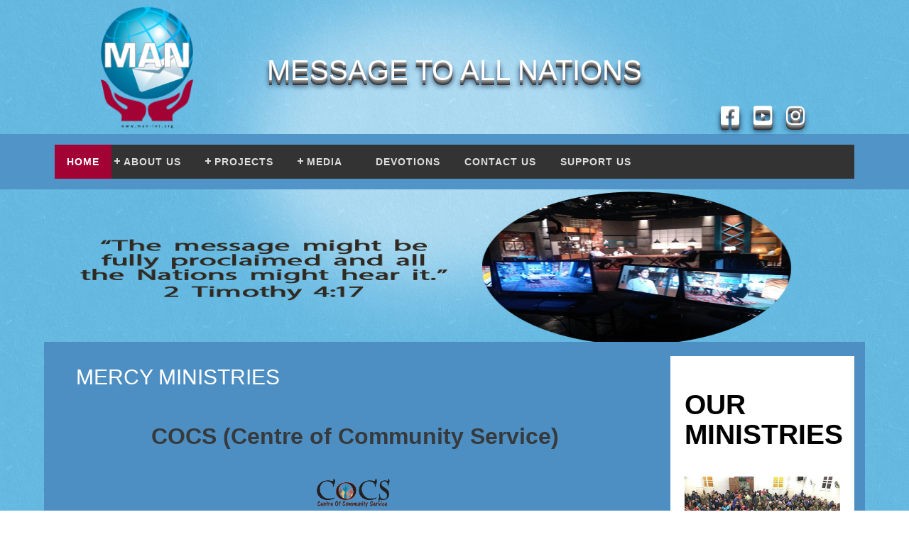

--- FILE ---
content_type: text/html; charset=utf-8
request_url: http://man-int.org/history.aspx?id=S_16
body_size: 23609
content:


<!DOCTYPE html>

<html xmlns="http://www.w3.org/1999/xhtml">
<head><meta charset="utf-8" /><meta http-equiv="X-UA-Compatible" content="IE=edge" /><meta name="viewport" content="width=device-width, initial-scale=1" /><title>
	Message To All Nations
</title><link href="http://netdna.bootstrapcdn.com/font-awesome/4.0.3/css/font-awesome.css" rel="stylesheet" /><link href="css/Style.css" rel="stylesheet" /><link href="css/responsive.css" rel="stylesheet" /><link href="css/bootstrap.css" rel="stylesheet" />
    <!-- HTML5 shim and Respond.js for IE8 support of HTML5 elements and media queries -->
    <!-- WARNING: Respond.js doesn't work if you view the page via file:// -->
    <!--[if lt IE 9]>
      <script src="https://oss.maxcdn.com/html5shiv/3.7.2/html5shiv.min.js"></script>
      <script src="https://oss.maxcdn.com/respond/1.4.2/respond.min.js"></script>
    <![endif]-->
    <link href="css/font-awesome.css" rel="stylesheet" /><link href="css/font-awesome.min.css" rel="stylesheet" /><link rel="stylesheet" href="https://pro.fontawesome.com/releases/v5.10.0/css/all.css" />

    <script src="http://code.ionicframework.com/ionicons/2.0.1/css/ionicons.min.css"></script>
    <link href="css/ionicons.css" rel="stylesheet" /><link href="css/ionicons.min.css" rel="stylesheet" />
    <style>
        #cssmenu > ul > li {
    float: left;
    padding-left: 37px;
    padding-right: 37px;
}
    </style>

    <script src="js/jquery.1.min.js"></script>
    <script src="js/jquery.cycle2.min.js"></script>
    <script src="js/jquery.cycle2.carousel.min.js"></script>

    <script src="js/jquery2.1.4.min.js"></script>
    <script src="js/bootstrap.js"></script>

    <script src="js/main.js"></script>
    <script src="fancybox/lib/jquery.mousewheel-3.0.6.pack.js"></script>
    <link href="fancybox/source/jquery.fancybox.css" rel="stylesheet" />
    <script src="fancybox/source/jquery.fancybox.pack.js"></script>
    <link href="fancybox/source/helpers/jquery.fancybox-buttons.css" rel="stylesheet" />
    <script src="fancybox/source/helpers/jquery.fancybox-media.js"></script>
    <link href="fancybox/source/helpers/jquery.fancybox-thumbs.css" rel="stylesheet" />
    <script src="fancybox/source/helpers/jquery.fancybox-thumbs.js"></script>
    
    <style>
        #cssmenu > ul > li {
            padding-left: 0px!important;
            padding-right: 0px!important;
        }
        
        
		
        
        #cssmenu > ul > li > a {
            padding: 17px;
            font-size: 14px;
            letter-spacing: 1px;
            text-decoration: none;
            color: #ddd;
            font-weight: 700;
            text-transform: uppercase;
            padding-left: 17px;
            padding-right: 17px;
        }
        #cssmenu ul ul li a {
            width: 270px;
        }
        #cssmenu li:hover > ul > li {
            width: 180px;
        }
    </style>
</head>
<body class="body">
    <form method="post" action="./history.aspx?id=S_16" id="form1">
<div class="aspNetHidden">
<input type="hidden" name="__VIEWSTATE" id="__VIEWSTATE" value="/wEPDwULLTE1MjIwOTYwNDEPZBYCZg9kFgICAw9kFgQCAQ8WAh4EVGV4dAXACyAgICAgICAgICAgPGxpPjxhIGhyZWY9J2hpc3RvcnkuYXNweD9pZD1NXzEnPkFib3V0IFVzPC9hPjx1bD4gICAgICAgICAgIDxsaT48YSBocmVmPSdoaXN0b3J5LmFzcHg/[base64]/[base64]/[base64]/[base64]/[base64]" />
</div>

<div class="aspNetHidden">

	<input type="hidden" name="__VIEWSTATEGENERATOR" id="__VIEWSTATEGENERATOR" value="2068001F" />
</div>
        <header>
            <div class="top-head-wrp">
                <div class="container">
                    <div class="row">
                        <div class="col-lg-3 col-md-3 col-xs-12">
                            <div class="man-logo">
                                <img src="images/manlogo.png" />

                                <div class="clearfix"></div>
                            </div>
                        </div>
                        <div class="col-lg-6 col-md-6 col-xs-12">
                            <h1 class="logo-word">MESSAGE TO ALL NATIONS</h1>
                        </div>

                        <div class="col-lg-3 col-md-3 col-xs-12">
                            <ul class="man-social">
                                <li><a href="#"><i class="fab fa-facebook-square face"></i></a></li>
                                <li><a href="#"><i class="fab fa-youtube-square you"></i></a></li>
                                <li><a href="#"><i class="fab fa-instagram insta"></i></a></li>
                            </ul>
                            <div class="clearfix"></div>
                        </div>
                        <div class="clearfix"></div>
                    </div>
                </div>
            </div>
            <div class="manu-warp">
                <div class="container">
                    <div class="row">
                        <div class="col-lg-12 co-md-12 col-xs-12">
                            <nav id='cssmenu'>
                                <div id="head-mobile"></div>
                                <div class="button"></div>
                                <ul>
                                    <li class='active'><a href='home.aspx'>HOME</a></li>

                                    

                                               <li><a href='history.aspx?id=M_1'>About Us</a><ul>           <li><a href='history.aspx?id=S_2'>Our Mission</a></li>           <li><a href='history.aspx?id=S_3'>Our Philosophy </a></li>           <li><a href='history.aspx?id=S_5'> International Council</a></li>           <li><a href='history.aspx?id=S_6'> Our Staff</a></li>           <li><a href='history.aspx?id=S_12'>Our History</a></li>           <li><a href='history.aspx?id=S_21'>Our Advisors</a></li>      </ul>      </li>           <li><a href='history.aspx?id=M_2'>projects</a><ul>           <li><a href='history.aspx?id=S_15'>Training</a></li>           <li><a href='history.aspx?id=S_16'>Mercy Ministries</a></li>           <li><a href='history.aspx?id=S_17'>Evangelism & Media</a></li>      </ul>      </li>           <li><a href='history.aspx?id=M_19'>Media </a><ul>           <li><a href='history.aspx?id=S_22'>No Names Mentioned </a></li>           <li><a href='history.aspx?id=S_23'>Microphone </a></li>           <li><a href='history.aspx?id=S_25'>Dear God</a></li>           <li><a href='history.aspx?id=S_26'>Apologetics </a></li>           <li><a href='history.aspx?id=S_27'>The Way</a></li>           <li><a href='history.aspx?id=S_28'>Steps Ahead</a></li>      </ul>      </li>           <li><a href='history.aspx?id=M_21'>Devotions</a>      </li>           <li><a href='history.aspx?id=M_22'>Contact us</a>      </li>           <li><a href='history.aspx?id=M_23'>Support us</a>      </li>
                                    
                                    

                                
                                </ul>
                            </nav>
                        </div>
                    </div>
                </div>
            </div>
        </header>
        
        <div class="slider inner-slider">
        <div class="container">
            <div class="row">
                <div class="col-lg-12 col-md-12 col-xs-12">
                    <div class="cycle-slideshow" data-cycle-fx="fadeout" data-cycle-speed="1000" data-cycle-timeout="10000" data-cycle-pause-on-hover="true" data-cycle-manual-speed="1000" data-cycle-slides="> img">
                        <span class="cycle-prev"><i class="fa fa-arrow-circle-o-right"></i></span>
                        <span class="cycle-next"><i class="fa fa-arrow-circle-o-left"></i></span>
                          <img class="img-for-slider-inner" src="admin/HomeSlider/20201222060930_website coverphoto4.png" /> <img class="img-for-slider-inner" src="admin/HomeSlider/20201222062837_website coverphoto3.png" /> <img class="img-for-slider-inner" src="admin/HomeSlider/20201221083300_website coverphoto2.png" /> <img class="img-for-slider-inner" src="admin/HomeSlider/20201221083231_website coverphoto.png" />
                    
                    </div>
                </div>
            </div>
        </div>
    </div>
    <div class="clearfix"></div>
    <div class="main-warp">
        <div class="container">
            <div class="row">
                <div class="warp-color">
                    <div class="col-lg-9 col-md-9 col-xs-12">
                        <div class="left-contant-wrp">
                            <div class="vision-wrp">
                                <h3 class="contant-title"> <span>Mercy Ministries</span> </h3>
                                <div class="clearfix"></div>
                                <div class="word-warp">
                              <h2 style="text-align: center;"><strong>&nbsp;</strong></h2>
<h2 style="text-align: center;"><strong>&nbsp;COCS (Centre of Community Service)</strong></h2>
<p style="text-align: center;"><strong><img alt="" src="/Editor/images/UserDir/Marketing/COCS%20Logo.png" style="width: 114px; height: 110px;" /><br />
</strong></p>
<strong></strong>
<p style="margin-left: 40px;"><span style="font-size: 11pt; font-family: Arial, sans-serif;"><strong>Since mercy is a core component of the work, we have initiatives in medical outreach, hospital and patient outreach, old people homes, and potentially street children as well.</strong></span></p>
<ul style="list-style-type: disc;">
    <li><strong><span style="text-decoration: underline; font-size: 11pt; font-family: Arial, sans-serif;">Outreach Projects:</span></strong><span style="font-size: 11pt; font-family: Arial, sans-serif;">&nbsp;are done in collaboration with other entities &amp; churches.</span></li>
    <li><span style="font-size: 11pt; font-family: Arial, sans-serif;"></span><strong>Our plan is to run medical services in different areas of the region, together with other mercy ministries.</strong></li>
    <li>
    <ul style="list-style-type: disc;">
        <li><strong><span style="text-decoration: underline; font-size: 11pt; font-family: Arial, sans-serif;">Medical Ministry : </span></strong><span style="font-size: 11pt; font-family: Arial, sans-serif;">throughout Cairo and upper Egypt.</span></li>
        <li><span style="font-size: 11pt; font-family: Arial, sans-serif;"><br />
        </span></li>
    </ul>
    <strong><span style="text-decoration: underline; font-size: 11pt; font-family: Arial, sans-serif;">Field Medical and mercy ministries: </span></strong><span style="font-size: 11pt; font-family: Arial, sans-serif;">developing awareness through villages in Aswan, economically, socially and spiritually.</span></li>
    <li><span style="font-size: 11pt; font-family: Arial, sans-serif;"><br />
    </span></li>
    <li>
    <ul style="list-style-type: disc;">
        <li><strong><span style="text-decoration: underline; font-size: 11pt; font-family: Arial, sans-serif;">Serving Refugees:</span></strong><span style="font-size: 11pt; font-family: Arial, sans-serif;"> This is a growing ministry to serve Refugees and dislocated people, and we sent groups to Jordan, Lebanon, Germany &amp; Finland. Currently we have a growing ministry in N.Iraq.</span></li>
    </ul>
    <span style="font-size: 11pt; font-family: Arial, sans-serif;"><br />
    </span></li>
</ul>
<p style="margin-left: 40px;"><span style="font-size: 11pt; font-family: Arial, sans-serif;"> </span></p>
                                </div>
                            </div>
                            <div class="clearfix"></div>
                     
                        </div>
                    </div>
                    <div class="col-lg-3 col-md-3 col-xs-12">
                        <div class="right-warp">
                            <h3 class="div-title">OUR Ministries</h3>
                            <div class="clearfix"></div>
                            <div class="ministr-boxs">
                            <div class="row">
                                       <div class='col-lg-12 col-md-12 col-xs-12'>
                                    <div class='mins-box'>
                                        <img src='ADMIN/MINISTRIES/20210111085740_WhatsApp Image 2018-02-19 at 3.23.50 PM (1).jpg' class='box-img-mins'/>
                                        <div class='clearfix'></div>
                                        <ul class='box-cont'>
                                            <li><h3 class='new-font'>Evangelism</h3></li>
                                         
                                        </ul>
                                    </div>
                                </div>       <div class='col-lg-12 col-md-12 col-xs-12'>
                                    <div class='mins-box'>
                                        <img src='ADMIN/MINISTRIES/20210111085221_WhatsApp Image 2017-10-16 at 4.15.38 PM.jpg' class='box-img-mins'/>
                                        <div class='clearfix'></div>
                                        <ul class='box-cont'>
                                            <li><h3 class='new-font'>Training and Discipleship</h3></li>
                                         
                                        </ul>
                                    </div>
                                </div>       <div class='col-lg-12 col-md-12 col-xs-12'>
                                    <div class='mins-box'>
                                        <img src='ADMIN/MINISTRIES/20170213102825_ministry3.jpg' class='box-img-mins'/>
                                        <div class='clearfix'></div>
                                        <ul class='box-cont'>
                                            <li><h3 class='new-font'>Community Service </h3></li>
                                         
                                        </ul>
                                    </div>
                                </div>
                    
                                <div class="clearfix"></div>
                            </div>
                            </div>
                        </div>
                    </div>
                    <div class="clearfix"></div>
                </div>
            </div>
        </div>
    </div>





        <footer>
            <div class="container">
                <div class="row">
                    <div class="col-lg-12 col-md-12 col-xs-12">

                        <span class="fotter-copy">Copyright &copy;	 MAN-INT 2016 all rights reserved. Powered by <a href="#">JCTODAY</a></span>

                    </div>
                </div>
            </div>

        </footer>


    </form>
</body>
</html>


--- FILE ---
content_type: text/css
request_url: http://man-int.org/css/Style.css
body_size: 22535
content:
@charset "utf-8";
/* CSS Document */

html, body, div, span, applet, object, iframe,
h1, h2, h3, h4, h5, h6, p, blockquote, pre,
a, abbr, acronym, address, big, cite, code,
del, dfn, em, img, ins, kbd, q, s, samp,
small, strike, strong, sub, sup, tt, var,
b, u, i, center,
dl, dt, dd, ol, ul, li,
fieldset, form, label, legend,
table, caption, tbody, tfoot, thead, tr, th, td,
article, aside, canvas, details, embed,
figure, figcaption, footer, header, hgroup,
menu, nav, output, ruby, section, summary,
time, mark, audio, video {
    margin: 0;
    padding: 0;
    border: 0;
    font-size: 100%;
    font: inherit;
    vertical-align: baseline;
}

article, aside, details, figcaption, figure,
footer, header, hgroup, menu, nav, section {
    display: block;

}

ol, ul, li {
    list-style: none;
}

blockquote, q {
    quotes: none;
}

    blockquote:before, blockquote:after,
    q:before, q:after {
        content: '';
        content: none;
    }

table {
    border-collapse: collapse;
    border-spacing: 0;
width:100% !important;
}

.body {
    font-size:16px;
    background: #fff;
    background:url(../images/body_bg.jpg);
    background-size:cover;
    background-position:100% 100%;
       font-family: arial,sans-serif;
}

::-webkit-scrollbar {
    width: 5px;
}

::-webkit-scrollbar-track {
    -webkit-box-shadow: inset 0 0 6px rgba(0,0,0,0.3);
    -webkit-border-radius: 0;
    border-radius: 0;
    padding: 5px;
}


::-webkit-scrollbar-thumb {
    background: rgba(12, 12, 12, 0.8);
    -webkit-box-shadow: inset 0 0 6px rgba(0,0,0,0.5);
}

::-webkit-scrollbar-thumb:window-inactive {
        background: rgba(255,0,0,0.4);

}

header {
   display:block;
     position:relative;
}



.top-head-wrp {
    display:block;

}

.man-logo {
   display:block;
}

.man-logo img {
   width:130px;
   display:block;
   margin:0 auto;
}

.logo-word {
   display: table;
   color:#fff;
   font-size: 40px;
   vertical-align:bottom;
   text-shadow: 0px 1px 0px #999, 0px 2px 0px #888, 0px 3px 0px #777, 0px 4px 0px #666, 0px 5px 0px #555, 0px 6px 0px #444, 0px 7px 0px #333, 0px 8px 7px #001135;
   margin: 77px auto 0 auto;
}


.man-social {
  display: block;
    vertical-align: bottom;
    text-align: center;
    margin-top: 140px;
    margin-bottom: 0;
}


.man-social li {
    display:inline-block;
}
.man-social li a {
    display:block;
    height:100%;
    padding:8px;
    color:#fff;
        text-shadow: 0px 1px 0px #999, 0px 2px 0px #888, 0px 3px 0px #777, 0px 4px 0px #666, 0px 5px 0px #555, 0px 6px 0px #444, 0px 7px 0px #333, 0px 8px 7px #001135;
}

.man-social li a i {
    font-size:30px;
}

.man-social li a:hover i.face {
    color:#4B67A1;
}
.man-social li a:hover i.twit {
       color: #6BC3E9 ;
}

.man-social li a:hover i.googl {
          color:  #DD4F43   ;
}

.manu-warp {
    display:block;
    border-top: 15px solid #5194C7;
    border-bottom: 15px solid #5194C7;
    background: #5194C7;
    background: -moz-linear-gradient(top, rgba(51,51,51,1) 0%, rgba(75,73,73,1) 34%, rgba(76,74,74,1) 59%, rgba(12,12,12,1) 100%);
    background: -webkit-gradient(left top, left bottom, color-stop(0%, rgba(51,51,51,1)), color-stop(34%, rgba(75,73,73,1)), color-stop(59%, rgba(76,74,74,1)), color-stop(100%, rgba(12,12,12,1)));
    /* background: -webkit-linear-gradient(top, rgba(51,51,51,1) 0%, rgba(75,73,73,1) 34%, rgba(76,74,74,1) 59%, rgba(12,12,12,1) 100%); */
    background: -o-linear-gradient(top, rgba(51,51,51,1) 0%, rgba(75,73,73,1) 34%, rgba(76,74,74,1) 59%, rgba(12,12,12,1) 100%);
    background: -ms-linear-gradient(top, rgba(51,51,51,1) 0%, rgba(75,73,73,1) 34%, rgba(76,74,74,1) 59%, rgba(12,12,12,1) 100%);
    /* background: linear-gradient(to bottom, rgba(51,51,51,1) 0%, rgba(75,73,73,1) 34%, rgba(76,74,74,1) 59%, rgba(12,12,12,1) 100%); */
    filter: progid:DXImageTransform.Microsoft.gradient( startColorstr='#333333', endColorstr='#0c0c0c', GradientType=0 );
}



nav {
  position: relative;
  width: 100%;
  margin: 0 auto;
}

#cssmenu,
#cssmenu ul,
#cssmenu ul li,
#cssmenu ul li a,
#cssmenu #head-mobile {
  border: 0;
  list-style: none;
  line-height: 1;
  display: block;
  position: relative;
  -webkit-box-sizing: border-box;
  -moz-box-sizing: border-box;
  box-sizing: border-box;
  margin-bottom:0;
  z-index:999;
}

#cssmenu:after,
#cssmenu > ul:after {
  content: ".";
  display: block;
  clear: both;
  visibility: hidden;
  line-height: 0;
  height: 0
}

#cssmenu #head-mobile {
  display: none
}

#cssmenu {
  background: #333;
  margin-bottom:0;  
}

#cssmenu > ul > li {
    float: left;
    padding-left: 7px;
    padding-right: 7px;
}

    #cssmenu > ul > li > a {
        padding: 17px;
        font-size: 13px;
        letter-spacing: 1px;
        text-decoration: none;
        color: #ddd;
        font-weight: 700;
        text-transform: uppercase;
        padding-left: 35px;
        padding-right: 36px;
    }

    
#cssmenu > ul > li:hover > a,
#cssmenu ul li.active a {
  color: #fff
}

#cssmenu > ul > li:hover,
#cssmenu ul li.active:hover,
#cssmenu ul li.active,
#cssmenu ul li.has-sub.active:hover {
  background: #A30234!important;
  -webkit-transition: background .3s ease;
  -ms-transition: background .3s ease;
  transition: background .3s ease;
}

#cssmenu > ul > li.has-sub > a {
  padding-right: 30px
}

#cssmenu > ul > li.has-sub > a:after {
  position: absolute;
  top: 22px;
  left: 4px;
  width: 8px;
  height: 2px;
  display: block;
  background: #ddd;
  content: ''
}

#cssmenu > ul > li.has-sub > a:before {
  position: absolute;
  top: 19px;
  left: 7px;
  display: block;
  width: 2px;
  height: 8px;
  background: #ddd;
  content: '';
  -webkit-transition: all .25s ease;
  -ms-transition: all .25s ease;
  transition: all .25s ease
}

#cssmenu > ul > li.has-sub:hover > a:before {
  top: 23px;
  height: 0
}

#cssmenu ul ul {
  position: absolute;
  left: -9999px
}

#cssmenu ul ul li {
  height: 0;
  -webkit-transition: all .25s ease;
  -ms-transition: all .25s ease;
  background: #333;
  transition: all .25s ease
}

#cssmenu ul ul li:hover {

}

    #cssmenu li:hover > ul {
        left: 0;
        right:0;
        
    }

#cssmenu li:hover > ul > li {
  height: 35px;
  
}

#cssmenu ul ul ul {
  margin-left: 100%;
  top: 0
}

#cssmenu ul ul li a {
  border-bottom: 1px solid rgba(150, 150, 150, 0.15);
  padding: 11px 15px;
  width: 215px;
  font-size: 12px;
  text-decoration: none;
  color: #ddd;
  font-weight: 400;
  text-transform:uppercase;
}

#cssmenu ul ul li:last-child > a,
#cssmenu ul ul li.last-item > a {
  border-bottom: 0
}

#cssmenu ul ul li:hover > a,
#cssmenu ul ul li a:hover {
  color: #fff
}

#cssmenu ul ul li.has-sub > a:after {
  position: absolute;
  top: 16px;
  right: 11px;
  width: 8px;
  height: 2px;
  display: block;
  background: #ddd;
  content: ''
}

#cssmenu ul ul li.has-sub > a:before {
  position: absolute;
  top: 13px;
  right: 14px;
  display: block;
  width: 2px;
  height: 8px;
  background: #ddd;
  content: '';
  -webkit-transition: all .25s ease;
  -ms-transition: all .25s ease;
  transition: all .25s ease
}

#cssmenu ul ul > li.has-sub:hover > a:before {
  top: 17px;
  height: 0
}

#cssmenu ul ul li.has-sub:hover,
#cssmenu ul li.has-sub ul li.has-sub ul li:hover {
  background: #363636;
}

#cssmenu ul ul ul li.active a {
  border-left: 1px solid #333
}

#cssmenu > ul > li.has-sub > ul > li.active > a,
#cssmenu > ul ul > li.has-sub > ul > li.active> a {
  border-top: 1px solid #333
}

@media screen and (max-width:700px) {
  .logo {
    position: absolute;
    top: 0;
    left: 0;
    width: 100%;
    height: 46px;
    text-align: center;
    padding: 10px 0 0 0;
    float: none
  }
  .logo2 {
    display: none
  }
  nav {
    width: 100%;
  }
  #cssmenu {
    width: 100%
  }
  #cssmenu ul {
    width: 100%;
    display: none
  }
  #cssmenu ul li {
    width: 100%;
    border-top: 1px solid #444
  }
  #cssmenu ul li:hover {
    background: #363636;
  }
  #cssmenu ul ul li,
  #cssmenu li:hover > ul > li {
    height: auto
  }
  #cssmenu ul li a,
  #cssmenu ul ul li a {
    width: 100%;
    border-bottom: 0
  }
  #cssmenu > ul > li {
    float: none
  }
  #cssmenu ul ul li a {
    padding-left: 25px
  }
  #cssmenu ul ul li {
    background: #333!important;
  }
  #cssmenu ul ul li:hover {
    background: #363636!important
  }
  #cssmenu ul ul ul li a {
    padding-left: 35px
  }
  #cssmenu ul ul li a {
    color: #ddd;
    background: none
  }
  #cssmenu ul ul li:hover > a,
  #cssmenu ul ul li.active > a {
    color: #fff
  }
  #cssmenu ul ul,
  #cssmenu ul ul ul {
    position: relative;
    left: 0;
    width: 100%;
    margin: 0;
    text-align: left
  }
  #cssmenu > ul > li.has-sub > a:after,
  #cssmenu > ul > li.has-sub > a:before,
  #cssmenu ul ul > li.has-sub > a:after,
  #cssmenu ul ul > li.has-sub > a:before {
    display: none
  }
  #cssmenu #head-mobile {
    display: block;
    padding: 23px;
    color: #ddd;
    font-size: 12px;
    font-weight: 700
  }
  .button {
    width: 55px;
    height: 46px;
    position: absolute;
    right: 0;
    top: 0;
    cursor: pointer;
    z-index: 12399994;
  }
  .button:after {
    position: absolute;
    top: 22px;
    right: 20px;
    display: block;
    height: 4px;
    width: 20px;
    border-top: 2px solid #dddddd;
    border-bottom: 2px solid #dddddd;
    content: ''
  }
  .button:before {
    -webkit-transition: all .3s ease;
    -ms-transition: all .3s ease;
    transition: all .3s ease;
    position: absolute;
    top: 16px;
    right: 20px;
    display: block;
    height: 2px;
    width: 20px;
    background: #ddd;
    content: ''
  }
  .button.menu-opened:after {
    -webkit-transition: all .3s ease;
    -ms-transition: all .3s ease;
    transition: all .3s ease;
    top: 23px;
    border: 0;
    height: 2px;
    width: 19px;
    background: #fff;
    -webkit-transform: rotate(45deg);
    -moz-transform: rotate(45deg);
    -ms-transform: rotate(45deg);
    -o-transform: rotate(45deg);
    transform: rotate(45deg)
  }
  .button.menu-opened:before {
    top: 23px;
    background: #fff;
    width: 19px;
    -webkit-transform: rotate(-45deg);
    -moz-transform: rotate(-45deg);
    -ms-transform: rotate(-45deg);
    -o-transform: rotate(-45deg);
    transform: rotate(-45deg)
  }
  #cssmenu .submenu-button {
    position: absolute;
    z-index: 99;
    right: 0;
    top: 0;
    display: block;
    border-left: 1px solid #444;
    height: 46px;
    width: 46px;
    cursor: pointer
  }
  #cssmenu .submenu-button.submenu-opened {
    background: #262626
  }
  #cssmenu ul ul .submenu-button {
    height: 34px;
    width: 34px
  }
  #cssmenu .submenu-button:after {
    position: absolute;
    top: 22px;
    right: 19px;
    width: 8px;
    height: 2px;
    display: block;
    background: #ddd;
    content: ''
  }
  #cssmenu ul ul .submenu-button:after {
    top: 15px;
    right: 13px
  }
  #cssmenu .submenu-button.submenu-opened:after {
    background: #fff
  }
  #cssmenu .submenu-button:before {
    position: absolute;
    top: 19px;
    right: 22px;
    display: block;
    width: 2px;
    height: 8px;
    background: #ddd;
    content: ''
  }
  #cssmenu ul ul .submenu-button:before {
    top: 12px;
    right: 16px
  }
  #cssmenu .submenu-button.submenu-opened:before {
    display: none
  }
  #cssmenu ul ul ul li.active a {
    border-left: none
  }
  #cssmenu > ul > li.has-sub > ul > li.active > a,
  #cssmenu > ul ul > li.has-sub > ul > li.active > a {
    border-top: none
  }
}




.slider {
    display:block;
    width:100%;
  
    position:relative;
    max-height: 489px !important;
}

.cycle-prev {
    position: absolute;
    right: 0;
    top: 40%;
    font-size: 40px;
    z-index: 99999;
    border-top-left-radius:50%;
    border-bottom-left-radius:50%;
    border-left:1px solid #9E9E9E;
    padding:5px;
    padding: 10px;
    display:none;
    cursor:pointer;
    color: rgba(125, 125, 125, 0.51);
}

.cycle-next {
    position: absolute;
    left: 0;
    top: 40%;
    font-size: 40px;
    z-index: 99999;
    border-top-right-radius:50%;
    border-bottom-right-radius:50%;
    border-right:1px solid #9E9E9E;
    padding: 10px;
    display:none;
    cursor:pointer;
    color: rgba(125, 125, 125, 0.51);
}


.slider:hover .cycle-prev {
   display:block;
}

.slider:hover .cycle-next {
   display:block;
}

.cycle-next i:hover {
   color:#fff;    
}

.cycle-prev  i:hover {
   color:#fff;     
}

.img-for-slider {
   width: 100%;
   background-position: 100% 100%;
   background-size: cover;
   max-height: 482px !important;  
   height: 100%; 
}


.main-warp {
    display:block;   
}

.warp-color {
   background: #4D8FC3;
   position: relative;
   padding: 20px 0;
}

.warp-color:before {
   box-shadow: -15px 0 15px -15px inset;
   /* content: " "; */
   height: 100%;
   left: -15px;
   position: absolute;
   top: 0;
   width: 15px;
}

.warp-color:after {
    box-shadow: 15px 0 15px -15px inset;
    /* content: " "; */
    height: 100%;
    right: -14px;
    position: absolute;
    top: 0;
    width: 15px;
}

.box-shadow:after {
    /* content: ""; */
    width: 100%;
    height: 1px;
    display: block;
    position: absolute;
    z-index: 2;
    -webkit-box-shadow: 0px 0px 8px 2px #000000;
    -moz-box-shadow: 0px 0px 8px 2px #000000;
    box-shadow: 0px 0px 8px 2px #000000;
    bottom: -1px;
}

.left-contant-wrp {
    display:block;
    padding:0 30px;
}

.vision-wrp {
    display:block;
    margin:15px 0;
}
.vision-wrp h3 span {
      display: block;
    font-size: 30px;
    color: #fff;
    line-height: 1;
    text-transform: uppercase;
}

.vision-wrp p {
   font-size: 20px;
   font-weight:bold;
}

.readmore {
    color: #fff;
    padding: 10px;
    background: #322E34;
    text-decoration: none;
    text-transform:uppercase;
    display:block;
    height:100%;
    float:left;
}

.readmore:hover {
    color:#fff;
    text-decoration: none;
    background:#A30234;
}
.login-warp {
    padding:0 55px;
        margin: 100px 0;
}

.login-warp h3 {
    font-size: 20px;
    color: #FFF;
    text-transform: uppercase;
    margin-bottom:20px;
    text-align: center;
}


.login-box {
    display: block;
    background: #fff;
    border-radius: 5px;
    padding:20px;
    text-align:center;
}

.login-box h4 {
    display:block;
    text-align:center;
    margin-bottom: 20px;
}

.input-user {
   display: block;
    border-radius: 5px;
    background: #dddddd;
    padding: 5px;
    border: 0;
    outline: 0;
    margin: 10px auto;
    width: 80%;
}



.login-btn {
        display: table;
    background: #4D8FC3;
    color: #fff;
    padding: 5px 30px;
    margin: 10px auto;
    border-radius: 5px;
}

.login-btn:hover {
        background:#A30234;
        color:#fff;
        text-decoration:none;
}

.changecolorbtn {
       background: #A30234;
}

.changecolorbtn:hover {
      background: #700325;
}


.forget {
    text-align:center;
    color:#0cc147;
    margin:10px 0;
}


.right-warp {
    display:block;
    background:#fff;
    padding:20px;
}

.right-warp h3.div-title {
   color: #000;
    text-transform: uppercase;
    font-size: 39px;
    font-weight: bold;
    margin-top: 28px;
}

.ministr-boxs {
    display:block;
    margin:20px 0;
}

.mins-box {
    display:block;
   margin: 10px 0;
   position:relative;
}

.box-img-mins {
   width: 100%;
   display:block;
   margin-bottom:-1px;
}

.box-cont {
   display: block;
    margin-bottom: 0;
}

.box-cont li {
    display: inline-block;
    vertical-align: bottom;
}

.box-cont li h3 {
    margin-bottom: 0;
    text-transform: uppercase;
    font-size: 25px;
}

 .box-cont li a {
       padding: 3px 5px;
    background: green;
    color: #fff;
    text-decoration:none;
    border-radius:2px;
 }

 .box-cont li p {
    margin: 10px 0;
    color: #BDBDBD;
    font-size: 13px;
 }


 .footer-img {
         display:table;
         margin:20px auto;
 }  
 
 
 .inner-slider {
          display: block;
    width: 100%;
    position: relative;
    max-height: 215px !important;
 }


.img-for-slider-inner {
    width: 100%;
    background-position: 100% 100%;
    background-size: cover;
    max-height: 215px !important;
    height: 100%;
}


.box-cont li .new-font {
   font-size:14px;
}


.word-warp {
    display:block;
    width:100%;
}

  .word-warp  .text-parag {
        font-size: 15px;
            font-weight:normal;
        color: #fff;
    }



.fotter-copy {
    font-size: 13px;
    color: #fff;
    text-align: center;
    display: block;
    margin: 10px 0;
}

.fotter-copy a {
    color:#fff;
    text-decoration:none;
}

    .fotter-copy a:hover {
        text-decoration:underline;
    }


    .admin-logo {
          width: 50%;
    display: block;
    height: 157px;
    margin: 0 auto;
    }

.login-warp-admin {
         padding: 0;
    margin: 0;
}

.input-user-admin {
    width:100%;
}


.logn-title{
       display: inline-block;
    font-size: 16px;
    color: #6B6964;
  
}

.wrp-log-adm {
    display:block;
}


.welcom-massage {
      font-weight: bold;
    color: #A30234;
}

.stu-name {
         font-size: 21px;
    color: #000;
    margin-left: 5px;
}

.user-info {
    display: block;
    margin: 10px 0;
    font-size: 18px;
    color: #000;
    font-weight:bold;
}

.user-info:after {
    content:':';
    display:inline-block;
    float:right;
}

.user-data {
    display:block;
    color:#000;
    font-size:18px;
    margin:10px 0;
}

table caption {
	padding: .5em 0;
}

@media screen and (max-width: 767px) {
  table caption {
    border-bottom: 1px solid #ddd;
  }
}

.p {
  text-align: center;
  padding-top: 140px;
  font-size: 14px;
}


.div-section-user {
             height:200px;
      display:block;
    width: 100%;
    position:relative;
}

.spondiv-login {
 display: block;
    border-right: 1px solid #D9D9D9;
    padding-right: 10px;
    margin-right: 10px;
   
}


.user-account-sty h3 {
            font-size: 24px;
                font-family: 'Roboto', arial, helvetica, sans-serif;
    margin-top: 0;
    font-weight: 300;
    color: #4d4d4d;
        margin-bottom: 10px;
}

.user-account-sty h5 {
   font-weight: 400;
   font-size: 14px;
    font-family: 'Roboto', arial, helvetica, sans-serif;
    margin-top: 0;
    font-weight: 300;
    color: #4d4d4d;
}

.dialog-form {
      padding-top: 15px;
    margin-top: 15px;
    margin-bottom: 0;
    border-top: 1px solid #d9d9d9;
}

.form-group {
       margin-bottom: 15px;
}

.form-control  {
     border: 1px solid #d9d9d9;
    -webkit-border-radius: 3px;
    border-radius: 3px;
    -webkit-box-shadow: none;
    box-shadow: none;
    outline: none;
    position: relative;
    padding: 5px;
    width: 80%;
}


.massage-apper {
    text-align:center;
    color:#f00;
        display: block;
        font-size:13px;
}
.empty-field {
    display:inline-block;
    color:#f00;
}

.field-empty-word {
      position: absolute;
      bottom: -29px;
      left: 18px;
      border: 1px solid #C5C4C4;
      padding: 3px 5px;
      border-radius: 5px;
      background: #FFFFFF;
      box-shadow: 1px 1px 1px 1px #DCDBDB;
      transition-timing-function: ease-in-out;
      transition-delay: 5s;
      z-index: 10;
      color:red;
}
.field-empty-word:after, .field-empty-word:before {
bottom: 100%;
	left: 50%;
	border: solid transparent;
	content: " ";
	height: 0;
	width: 0;
	position: absolute;
	pointer-events: none;
}
.field-empty-word:after {
	border-color: rgba(136, 183, 213, 0);
	border-bottom-color: #FFFFFF;
	border-width: 6px;
	margin-left: -7px;
}
.field-empty-word:before {
	border-color: rgba(194, 225, 245, 0);
	border-bottom-color: #C4C5C5;
	border-width: 9px;
	margin-left: -10px;
}



.btn {
  border: none;
  -webkit-border-radius: 3px;
  border-radius: 3px;
  text-shadow: none;
  -webkit-transition: all 0.3s;
  -moz-transition: all 0.3s;
  -o-transition: all 0.3s;
  -ms-transition: all 0.3s;
  transition: all 0.3s;
  -webkit-box-shadow: none;
  box-shadow: none;
  color: #666;
  border: 1px solid #e6e6e6;
}
.btn-primary {
    background: #FF0000;
    color: #fff;
    border-radius: 7px;
    border: 0;
    outline:0;
}

.form-group label {
      color:#666;
          display: inline-block;
    margin-bottom: 5px;
        font-weight: 600;
}


.box-input-user {
     display:block;
     position:relative;
}


.data-fluid {
    padding: 0px;
}

.row-form {
    padding: 10px 0px;
    vertical-align: baseline;
}


.form-control {
    border-color: #CCC;
    width: 100%;
    font-size: 12px;
    box-sizing: border-box;
    -webkit-box-sizing: border-box;
    -moz-box-sizing: border-box;
    -ms-box-sizing: border-box;
    display: inline-block;
    -moz-border-radius: 0px;
    -webkit-border-radius: 0px;
    border-radius: 0px;
    color: #4C4C4C;
    height: 30px;
    margin-bottom: 0px;
    -webkit-box-shadow: none;
    -moz-box-shadow: none;
    box-shadow: none;
}


.row-form .namofinp {
    color: #333;
    line-height: 30px;
}
[class^='col-xs-'], [class^='col-sm-'], [class^='col-md-'], [class^='col-lg-'] {
    position: relative;
    min-height: 1px;
    padding-left: 10px;
    padding-right: 10px;
}

.row-form:after {
    clear: both;
    content: ".";
    display: block;
    height: 0;
    visibility: hidden;
    font-size: 0;
}

.news-title {

}


.news-img {

}

.news-date {

}

.you:hover{
    color:red;
}
.insta:hover {
    color: #c736ab;
}

--- FILE ---
content_type: text/css
request_url: http://man-int.org/css/responsive.css
body_size: 1267
content:
@media only screen and (max-width : 320px) {
    .logo-word {
        text-align:center;
        margin: 20px auto 0 auto;
    }
    .man-social {
        margin-top:25px;
    }

    .slider {
        max-height:none;

    }

    .img-for-slider {
        height: 240px;
     max-height: none;
    }

    .left-contant-wrp {
        padding: 0 5px;
    }

    .login-warp {
         padding:0 0;
    }

    .login-box {
        padding:10px;

    }
    .input-user {
        width:100%;
    }
}

@media only screen and (max-width : 480px) {
      .logo-word {
        text-align:center;
        margin: 20px auto 0 auto;
    }
    .man-social {
        margin-top:25px;
    }

    .slider {
        max-height:none;

    }

    .img-for-slider {
        height: 240px;
     max-height: none;
    }

    .left-contant-wrp {
        padding: 0 5px;
    }

    .login-warp {
         padding:0 0;
    }

    .login-box {
        padding:10px;

    }
    .input-user {
        width:100%;
    }
}


@media only screen and (max-width : 768px) {
    .left-contant-wrp {
        padding:0;
    }
    .login-warp {
        padding:0;
    }
    .input-user {
        width:100%;
    }
}

